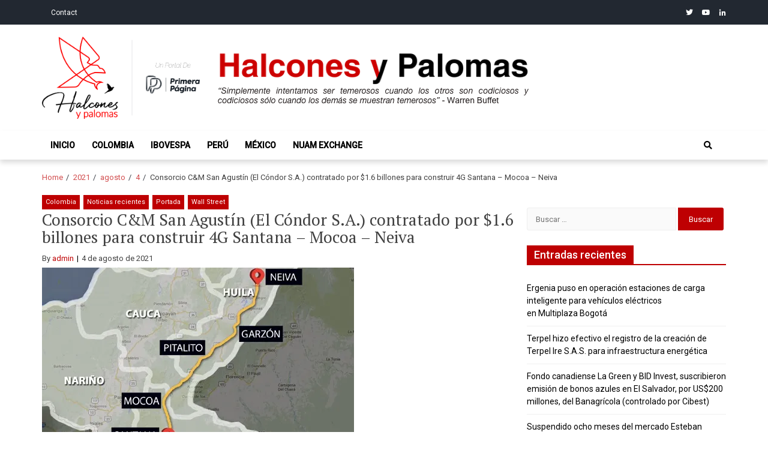

--- FILE ---
content_type: text/html; charset=UTF-8
request_url: https://www.halconesypalomas.com/2021/08/04/consorcio-cm-san-agustin-el-condor-s-a-contratado-por-1-6-billones-para-construir-4g-santana-mocoa-neiva/
body_size: 13874
content:
<!doctype html>
<html lang="es">
<head>
<meta charset="UTF-8">
<meta name="viewport" content="width=device-width, initial-scale=1">
<link rel="profile" href="https://gmpg.org/xfn/11">
<meta name='robots' content='index, follow, max-image-preview:large, max-snippet:-1, max-video-preview:-1' />
<!-- This site is optimized with the Yoast SEO plugin v24.9 - https://yoast.com/wordpress/plugins/seo/ -->
<title>Consorcio C&amp;M San Agustín (El Cóndor S.A.) contratado por $1.6 billones para construir 4G Santana - Mocoa - Neiva - Halcones y Palomas</title>
<link rel="canonical" href="https://www.halconesypalomas.com/2021/08/04/consorcio-cm-san-agustin-el-condor-s-a-contratado-por-1-6-billones-para-construir-4g-santana-mocoa-neiva/" />
<meta property="og:locale" content="es_ES" />
<meta property="og:type" content="article" />
<meta property="og:title" content="Consorcio C&amp;M San Agustín (El Cóndor S.A.) contratado por $1.6 billones para construir 4G Santana - Mocoa - Neiva - Halcones y Palomas" />
<meta property="og:description" content="Según informó la compañía, el plazo máximo de ejecución es de 43,2 meses desde la terminación de la etapa de normalización que cuenta con 12 meses. El objeto es la ejecución de las obras previstas en el Contrato de Concesión bajo el esquema de APP No. 012 de 2015 (con la con Concesionaria Ruta al Sur - Proyecto Santana – Mocoa - Neiva)." />
<meta property="og:url" content="https://www.halconesypalomas.com/2021/08/04/consorcio-cm-san-agustin-el-condor-s-a-contratado-por-1-6-billones-para-construir-4g-santana-mocoa-neiva/" />
<meta property="og:site_name" content="Halcones y Palomas" />
<meta property="article:published_time" content="2021-08-05T02:15:00+00:00" />
<meta property="article:modified_time" content="2021-08-05T13:01:08+00:00" />
<meta property="og:image" content="https://i0.wp.com/www.halconesypalomas.com/wp-content/uploads/2021/08/SantanaMocoaNeiva1.jpg?fit=520%2C289&ssl=1" />
<meta property="og:image:width" content="520" />
<meta property="og:image:height" content="289" />
<meta property="og:image:type" content="image/jpeg" />
<meta name="author" content="admin" />
<meta name="twitter:card" content="summary_large_image" />
<meta name="twitter:label1" content="Escrito por" />
<meta name="twitter:data1" content="admin" />
<meta name="twitter:label2" content="Tiempo de lectura" />
<meta name="twitter:data2" content="1 minuto" />
<script type="application/ld+json" class="yoast-schema-graph">{"@context":"https://schema.org","@graph":[{"@type":"Article","@id":"https://www.halconesypalomas.com/2021/08/04/consorcio-cm-san-agustin-el-condor-s-a-contratado-por-1-6-billones-para-construir-4g-santana-mocoa-neiva/#article","isPartOf":{"@id":"https://www.halconesypalomas.com/2021/08/04/consorcio-cm-san-agustin-el-condor-s-a-contratado-por-1-6-billones-para-construir-4g-santana-mocoa-neiva/"},"author":{"name":"admin","@id":"https://www.halconesypalomas.com/#/schema/person/f7dbfc894845f91685ec86cadcd1c6eb"},"headline":"Consorcio C&#038;M San Agustín (El Cóndor S.A.) contratado por $1.6 billones para construir 4G Santana &#8211; Mocoa &#8211; Neiva","datePublished":"2021-08-05T02:15:00+00:00","dateModified":"2021-08-05T13:01:08+00:00","mainEntityOfPage":{"@id":"https://www.halconesypalomas.com/2021/08/04/consorcio-cm-san-agustin-el-condor-s-a-contratado-por-1-6-billones-para-construir-4g-santana-mocoa-neiva/"},"wordCount":295,"publisher":{"@id":"https://www.halconesypalomas.com/#organization"},"image":{"@id":"https://www.halconesypalomas.com/2021/08/04/consorcio-cm-san-agustin-el-condor-s-a-contratado-por-1-6-billones-para-construir-4g-santana-mocoa-neiva/#primaryimage"},"thumbnailUrl":"https://i0.wp.com/www.halconesypalomas.com/wp-content/uploads/2021/08/SantanaMocoaNeiva1.jpg?fit=520%2C289&ssl=1","articleSection":["Colombia","Noticias recientes","Portada","Wall Street"],"inLanguage":"es"},{"@type":"WebPage","@id":"https://www.halconesypalomas.com/2021/08/04/consorcio-cm-san-agustin-el-condor-s-a-contratado-por-1-6-billones-para-construir-4g-santana-mocoa-neiva/","url":"https://www.halconesypalomas.com/2021/08/04/consorcio-cm-san-agustin-el-condor-s-a-contratado-por-1-6-billones-para-construir-4g-santana-mocoa-neiva/","name":"Consorcio C&M San Agustín (El Cóndor S.A.) contratado por $1.6 billones para construir 4G Santana - Mocoa - Neiva - Halcones y Palomas","isPartOf":{"@id":"https://www.halconesypalomas.com/#website"},"primaryImageOfPage":{"@id":"https://www.halconesypalomas.com/2021/08/04/consorcio-cm-san-agustin-el-condor-s-a-contratado-por-1-6-billones-para-construir-4g-santana-mocoa-neiva/#primaryimage"},"image":{"@id":"https://www.halconesypalomas.com/2021/08/04/consorcio-cm-san-agustin-el-condor-s-a-contratado-por-1-6-billones-para-construir-4g-santana-mocoa-neiva/#primaryimage"},"thumbnailUrl":"https://i0.wp.com/www.halconesypalomas.com/wp-content/uploads/2021/08/SantanaMocoaNeiva1.jpg?fit=520%2C289&ssl=1","datePublished":"2021-08-05T02:15:00+00:00","dateModified":"2021-08-05T13:01:08+00:00","breadcrumb":{"@id":"https://www.halconesypalomas.com/2021/08/04/consorcio-cm-san-agustin-el-condor-s-a-contratado-por-1-6-billones-para-construir-4g-santana-mocoa-neiva/#breadcrumb"},"inLanguage":"es","potentialAction":[{"@type":"ReadAction","target":["https://www.halconesypalomas.com/2021/08/04/consorcio-cm-san-agustin-el-condor-s-a-contratado-por-1-6-billones-para-construir-4g-santana-mocoa-neiva/"]}]},{"@type":"ImageObject","inLanguage":"es","@id":"https://www.halconesypalomas.com/2021/08/04/consorcio-cm-san-agustin-el-condor-s-a-contratado-por-1-6-billones-para-construir-4g-santana-mocoa-neiva/#primaryimage","url":"https://i0.wp.com/www.halconesypalomas.com/wp-content/uploads/2021/08/SantanaMocoaNeiva1.jpg?fit=520%2C289&ssl=1","contentUrl":"https://i0.wp.com/www.halconesypalomas.com/wp-content/uploads/2021/08/SantanaMocoaNeiva1.jpg?fit=520%2C289&ssl=1","width":520,"height":289},{"@type":"BreadcrumbList","@id":"https://www.halconesypalomas.com/2021/08/04/consorcio-cm-san-agustin-el-condor-s-a-contratado-por-1-6-billones-para-construir-4g-santana-mocoa-neiva/#breadcrumb","itemListElement":[{"@type":"ListItem","position":1,"name":"Portada","item":"https://www.halconesypalomas.com/"},{"@type":"ListItem","position":2,"name":"Blog","item":"https://www.halconesypalomas.com/blog/"},{"@type":"ListItem","position":3,"name":"Consorcio C&#038;M San Agustín (El Cóndor S.A.) contratado por $1.6 billones para construir 4G Santana &#8211; Mocoa &#8211; Neiva"}]},{"@type":"WebSite","@id":"https://www.halconesypalomas.com/#website","url":"https://www.halconesypalomas.com/","name":"Halcones y Palomas","description":"“Simplemente intentamos ser temerosos cuando los otros son codiciosos y codiciosos sólo cuando los demás se muestran temerosos”: Warren Buffet","publisher":{"@id":"https://www.halconesypalomas.com/#organization"},"potentialAction":[{"@type":"SearchAction","target":{"@type":"EntryPoint","urlTemplate":"https://www.halconesypalomas.com/?s={search_term_string}"},"query-input":{"@type":"PropertyValueSpecification","valueRequired":true,"valueName":"search_term_string"}}],"inLanguage":"es"},{"@type":"Organization","@id":"https://www.halconesypalomas.com/#organization","name":"Halcones y Palomas","url":"https://www.halconesypalomas.com/","logo":{"@type":"ImageObject","inLanguage":"es","@id":"https://www.halconesypalomas.com/#/schema/logo/image/","url":"https://i0.wp.com/www.halconesypalomas.com/wp-content/uploads/2020/08/cropped-ezgif-2-b55b492e96dc.png?fit=206%2C100&ssl=1","contentUrl":"https://i0.wp.com/www.halconesypalomas.com/wp-content/uploads/2020/08/cropped-ezgif-2-b55b492e96dc.png?fit=206%2C100&ssl=1","width":206,"height":100,"caption":"Halcones y Palomas"},"image":{"@id":"https://www.halconesypalomas.com/#/schema/logo/image/"}},{"@type":"Person","@id":"https://www.halconesypalomas.com/#/schema/person/f7dbfc894845f91685ec86cadcd1c6eb","name":"admin","image":{"@type":"ImageObject","inLanguage":"es","@id":"https://www.halconesypalomas.com/#/schema/person/image/","url":"https://secure.gravatar.com/avatar/f6e7d10e3c4bb73ab9ddfd29a1070271f15c3ddbe07ee8575b02a92187daf9c7?s=96&d=mm&r=g","contentUrl":"https://secure.gravatar.com/avatar/f6e7d10e3c4bb73ab9ddfd29a1070271f15c3ddbe07ee8575b02a92187daf9c7?s=96&d=mm&r=g","caption":"admin"},"sameAs":["http://localhost:8888/eximious"],"url":"https://www.halconesypalomas.com/author/admin/"}]}</script>
<!-- / Yoast SEO plugin. -->
<link rel='dns-prefetch' href='//www.halconesypalomas.com' />
<link rel='dns-prefetch' href='//www.googletagmanager.com' />
<link rel='dns-prefetch' href='//stats.wp.com' />
<link rel='dns-prefetch' href='//fonts.googleapis.com' />
<link rel='preconnect' href='//i0.wp.com' />
<link rel='preconnect' href='//c0.wp.com' />
<link rel="alternate" type="application/rss+xml" title="Halcones y Palomas &raquo; Feed" href="https://www.halconesypalomas.com/feed/" />
<link rel="alternate" type="application/rss+xml" title="Halcones y Palomas &raquo; Feed de los comentarios" href="https://www.halconesypalomas.com/comments/feed/" />
<link rel="alternate" title="oEmbed (JSON)" type="application/json+oembed" href="https://www.halconesypalomas.com/wp-json/oembed/1.0/embed?url=https%3A%2F%2Fwww.halconesypalomas.com%2F2021%2F08%2F04%2Fconsorcio-cm-san-agustin-el-condor-s-a-contratado-por-1-6-billones-para-construir-4g-santana-mocoa-neiva%2F" />
<link rel="alternate" title="oEmbed (XML)" type="text/xml+oembed" href="https://www.halconesypalomas.com/wp-json/oembed/1.0/embed?url=https%3A%2F%2Fwww.halconesypalomas.com%2F2021%2F08%2F04%2Fconsorcio-cm-san-agustin-el-condor-s-a-contratado-por-1-6-billones-para-construir-4g-santana-mocoa-neiva%2F&#038;format=xml" />
<style id='wp-img-auto-sizes-contain-inline-css' type='text/css'>
img:is([sizes=auto i],[sizes^="auto," i]){contain-intrinsic-size:3000px 1500px}
/*# sourceURL=wp-img-auto-sizes-contain-inline-css */
</style>
<link rel='stylesheet' id='jetpack_related-posts-css' href='https://c0.wp.com/p/jetpack/14.4.1/modules/related-posts/related-posts.css' type='text/css' media='all' />
<style id='wp-block-library-inline-css' type='text/css'>
:root{--wp-block-synced-color:#7a00df;--wp-block-synced-color--rgb:122,0,223;--wp-bound-block-color:var(--wp-block-synced-color);--wp-editor-canvas-background:#ddd;--wp-admin-theme-color:#007cba;--wp-admin-theme-color--rgb:0,124,186;--wp-admin-theme-color-darker-10:#006ba1;--wp-admin-theme-color-darker-10--rgb:0,107,160.5;--wp-admin-theme-color-darker-20:#005a87;--wp-admin-theme-color-darker-20--rgb:0,90,135;--wp-admin-border-width-focus:2px}@media (min-resolution:192dpi){:root{--wp-admin-border-width-focus:1.5px}}.wp-element-button{cursor:pointer}:root .has-very-light-gray-background-color{background-color:#eee}:root .has-very-dark-gray-background-color{background-color:#313131}:root .has-very-light-gray-color{color:#eee}:root .has-very-dark-gray-color{color:#313131}:root .has-vivid-green-cyan-to-vivid-cyan-blue-gradient-background{background:linear-gradient(135deg,#00d084,#0693e3)}:root .has-purple-crush-gradient-background{background:linear-gradient(135deg,#34e2e4,#4721fb 50%,#ab1dfe)}:root .has-hazy-dawn-gradient-background{background:linear-gradient(135deg,#faaca8,#dad0ec)}:root .has-subdued-olive-gradient-background{background:linear-gradient(135deg,#fafae1,#67a671)}:root .has-atomic-cream-gradient-background{background:linear-gradient(135deg,#fdd79a,#004a59)}:root .has-nightshade-gradient-background{background:linear-gradient(135deg,#330968,#31cdcf)}:root .has-midnight-gradient-background{background:linear-gradient(135deg,#020381,#2874fc)}:root{--wp--preset--font-size--normal:16px;--wp--preset--font-size--huge:42px}.has-regular-font-size{font-size:1em}.has-larger-font-size{font-size:2.625em}.has-normal-font-size{font-size:var(--wp--preset--font-size--normal)}.has-huge-font-size{font-size:var(--wp--preset--font-size--huge)}.has-text-align-center{text-align:center}.has-text-align-left{text-align:left}.has-text-align-right{text-align:right}.has-fit-text{white-space:nowrap!important}#end-resizable-editor-section{display:none}.aligncenter{clear:both}.items-justified-left{justify-content:flex-start}.items-justified-center{justify-content:center}.items-justified-right{justify-content:flex-end}.items-justified-space-between{justify-content:space-between}.screen-reader-text{border:0;clip-path:inset(50%);height:1px;margin:-1px;overflow:hidden;padding:0;position:absolute;width:1px;word-wrap:normal!important}.screen-reader-text:focus{background-color:#ddd;clip-path:none;color:#444;display:block;font-size:1em;height:auto;left:5px;line-height:normal;padding:15px 23px 14px;text-decoration:none;top:5px;width:auto;z-index:100000}html :where(.has-border-color){border-style:solid}html :where([style*=border-top-color]){border-top-style:solid}html :where([style*=border-right-color]){border-right-style:solid}html :where([style*=border-bottom-color]){border-bottom-style:solid}html :where([style*=border-left-color]){border-left-style:solid}html :where([style*=border-width]){border-style:solid}html :where([style*=border-top-width]){border-top-style:solid}html :where([style*=border-right-width]){border-right-style:solid}html :where([style*=border-bottom-width]){border-bottom-style:solid}html :where([style*=border-left-width]){border-left-style:solid}html :where(img[class*=wp-image-]){height:auto;max-width:100%}:where(figure){margin:0 0 1em}html :where(.is-position-sticky){--wp-admin--admin-bar--position-offset:var(--wp-admin--admin-bar--height,0px)}@media screen and (max-width:600px){html :where(.is-position-sticky){--wp-admin--admin-bar--position-offset:0px}}
/*# sourceURL=wp-block-library-inline-css */
</style><style id='wp-block-image-inline-css' type='text/css'>
.wp-block-image>a,.wp-block-image>figure>a{display:inline-block}.wp-block-image img{box-sizing:border-box;height:auto;max-width:100%;vertical-align:bottom}@media not (prefers-reduced-motion){.wp-block-image img.hide{visibility:hidden}.wp-block-image img.show{animation:show-content-image .4s}}.wp-block-image[style*=border-radius] img,.wp-block-image[style*=border-radius]>a{border-radius:inherit}.wp-block-image.has-custom-border img{box-sizing:border-box}.wp-block-image.aligncenter{text-align:center}.wp-block-image.alignfull>a,.wp-block-image.alignwide>a{width:100%}.wp-block-image.alignfull img,.wp-block-image.alignwide img{height:auto;width:100%}.wp-block-image .aligncenter,.wp-block-image .alignleft,.wp-block-image .alignright,.wp-block-image.aligncenter,.wp-block-image.alignleft,.wp-block-image.alignright{display:table}.wp-block-image .aligncenter>figcaption,.wp-block-image .alignleft>figcaption,.wp-block-image .alignright>figcaption,.wp-block-image.aligncenter>figcaption,.wp-block-image.alignleft>figcaption,.wp-block-image.alignright>figcaption{caption-side:bottom;display:table-caption}.wp-block-image .alignleft{float:left;margin:.5em 1em .5em 0}.wp-block-image .alignright{float:right;margin:.5em 0 .5em 1em}.wp-block-image .aligncenter{margin-left:auto;margin-right:auto}.wp-block-image :where(figcaption){margin-bottom:1em;margin-top:.5em}.wp-block-image.is-style-circle-mask img{border-radius:9999px}@supports ((-webkit-mask-image:none) or (mask-image:none)) or (-webkit-mask-image:none){.wp-block-image.is-style-circle-mask img{border-radius:0;-webkit-mask-image:url('data:image/svg+xml;utf8,<svg viewBox="0 0 100 100" xmlns="http://www.w3.org/2000/svg"><circle cx="50" cy="50" r="50"/></svg>');mask-image:url('data:image/svg+xml;utf8,<svg viewBox="0 0 100 100" xmlns="http://www.w3.org/2000/svg"><circle cx="50" cy="50" r="50"/></svg>');mask-mode:alpha;-webkit-mask-position:center;mask-position:center;-webkit-mask-repeat:no-repeat;mask-repeat:no-repeat;-webkit-mask-size:contain;mask-size:contain}}:root :where(.wp-block-image.is-style-rounded img,.wp-block-image .is-style-rounded img){border-radius:9999px}.wp-block-image figure{margin:0}.wp-lightbox-container{display:flex;flex-direction:column;position:relative}.wp-lightbox-container img{cursor:zoom-in}.wp-lightbox-container img:hover+button{opacity:1}.wp-lightbox-container button{align-items:center;backdrop-filter:blur(16px) saturate(180%);background-color:#5a5a5a40;border:none;border-radius:4px;cursor:zoom-in;display:flex;height:20px;justify-content:center;opacity:0;padding:0;position:absolute;right:16px;text-align:center;top:16px;width:20px;z-index:100}@media not (prefers-reduced-motion){.wp-lightbox-container button{transition:opacity .2s ease}}.wp-lightbox-container button:focus-visible{outline:3px auto #5a5a5a40;outline:3px auto -webkit-focus-ring-color;outline-offset:3px}.wp-lightbox-container button:hover{cursor:pointer;opacity:1}.wp-lightbox-container button:focus{opacity:1}.wp-lightbox-container button:focus,.wp-lightbox-container button:hover,.wp-lightbox-container button:not(:hover):not(:active):not(.has-background){background-color:#5a5a5a40;border:none}.wp-lightbox-overlay{box-sizing:border-box;cursor:zoom-out;height:100vh;left:0;overflow:hidden;position:fixed;top:0;visibility:hidden;width:100%;z-index:100000}.wp-lightbox-overlay .close-button{align-items:center;cursor:pointer;display:flex;justify-content:center;min-height:40px;min-width:40px;padding:0;position:absolute;right:calc(env(safe-area-inset-right) + 16px);top:calc(env(safe-area-inset-top) + 16px);z-index:5000000}.wp-lightbox-overlay .close-button:focus,.wp-lightbox-overlay .close-button:hover,.wp-lightbox-overlay .close-button:not(:hover):not(:active):not(.has-background){background:none;border:none}.wp-lightbox-overlay .lightbox-image-container{height:var(--wp--lightbox-container-height);left:50%;overflow:hidden;position:absolute;top:50%;transform:translate(-50%,-50%);transform-origin:top left;width:var(--wp--lightbox-container-width);z-index:9999999999}.wp-lightbox-overlay .wp-block-image{align-items:center;box-sizing:border-box;display:flex;height:100%;justify-content:center;margin:0;position:relative;transform-origin:0 0;width:100%;z-index:3000000}.wp-lightbox-overlay .wp-block-image img{height:var(--wp--lightbox-image-height);min-height:var(--wp--lightbox-image-height);min-width:var(--wp--lightbox-image-width);width:var(--wp--lightbox-image-width)}.wp-lightbox-overlay .wp-block-image figcaption{display:none}.wp-lightbox-overlay button{background:none;border:none}.wp-lightbox-overlay .scrim{background-color:#fff;height:100%;opacity:.9;position:absolute;width:100%;z-index:2000000}.wp-lightbox-overlay.active{visibility:visible}@media not (prefers-reduced-motion){.wp-lightbox-overlay.active{animation:turn-on-visibility .25s both}.wp-lightbox-overlay.active img{animation:turn-on-visibility .35s both}.wp-lightbox-overlay.show-closing-animation:not(.active){animation:turn-off-visibility .35s both}.wp-lightbox-overlay.show-closing-animation:not(.active) img{animation:turn-off-visibility .25s both}.wp-lightbox-overlay.zoom.active{animation:none;opacity:1;visibility:visible}.wp-lightbox-overlay.zoom.active .lightbox-image-container{animation:lightbox-zoom-in .4s}.wp-lightbox-overlay.zoom.active .lightbox-image-container img{animation:none}.wp-lightbox-overlay.zoom.active .scrim{animation:turn-on-visibility .4s forwards}.wp-lightbox-overlay.zoom.show-closing-animation:not(.active){animation:none}.wp-lightbox-overlay.zoom.show-closing-animation:not(.active) .lightbox-image-container{animation:lightbox-zoom-out .4s}.wp-lightbox-overlay.zoom.show-closing-animation:not(.active) .lightbox-image-container img{animation:none}.wp-lightbox-overlay.zoom.show-closing-animation:not(.active) .scrim{animation:turn-off-visibility .4s forwards}}@keyframes show-content-image{0%{visibility:hidden}99%{visibility:hidden}to{visibility:visible}}@keyframes turn-on-visibility{0%{opacity:0}to{opacity:1}}@keyframes turn-off-visibility{0%{opacity:1;visibility:visible}99%{opacity:0;visibility:visible}to{opacity:0;visibility:hidden}}@keyframes lightbox-zoom-in{0%{transform:translate(calc((-100vw + var(--wp--lightbox-scrollbar-width))/2 + var(--wp--lightbox-initial-left-position)),calc(-50vh + var(--wp--lightbox-initial-top-position))) scale(var(--wp--lightbox-scale))}to{transform:translate(-50%,-50%) scale(1)}}@keyframes lightbox-zoom-out{0%{transform:translate(-50%,-50%) scale(1);visibility:visible}99%{visibility:visible}to{transform:translate(calc((-100vw + var(--wp--lightbox-scrollbar-width))/2 + var(--wp--lightbox-initial-left-position)),calc(-50vh + var(--wp--lightbox-initial-top-position))) scale(var(--wp--lightbox-scale));visibility:hidden}}
/*# sourceURL=https://c0.wp.com/c/6.9/wp-includes/blocks/image/style.min.css */
</style>
<style id='wp-block-paragraph-inline-css' type='text/css'>
.is-small-text{font-size:.875em}.is-regular-text{font-size:1em}.is-large-text{font-size:2.25em}.is-larger-text{font-size:3em}.has-drop-cap:not(:focus):first-letter{float:left;font-size:8.4em;font-style:normal;font-weight:100;line-height:.68;margin:.05em .1em 0 0;text-transform:uppercase}body.rtl .has-drop-cap:not(:focus):first-letter{float:none;margin-left:.1em}p.has-drop-cap.has-background{overflow:hidden}:root :where(p.has-background){padding:1.25em 2.375em}:where(p.has-text-color:not(.has-link-color)) a{color:inherit}p.has-text-align-left[style*="writing-mode:vertical-lr"],p.has-text-align-right[style*="writing-mode:vertical-rl"]{rotate:180deg}
/*# sourceURL=https://c0.wp.com/c/6.9/wp-includes/blocks/paragraph/style.min.css */
</style>
<style id='global-styles-inline-css' type='text/css'>
:root{--wp--preset--aspect-ratio--square: 1;--wp--preset--aspect-ratio--4-3: 4/3;--wp--preset--aspect-ratio--3-4: 3/4;--wp--preset--aspect-ratio--3-2: 3/2;--wp--preset--aspect-ratio--2-3: 2/3;--wp--preset--aspect-ratio--16-9: 16/9;--wp--preset--aspect-ratio--9-16: 9/16;--wp--preset--color--black: #000000;--wp--preset--color--cyan-bluish-gray: #abb8c3;--wp--preset--color--white: #ffffff;--wp--preset--color--pale-pink: #f78da7;--wp--preset--color--vivid-red: #cf2e2e;--wp--preset--color--luminous-vivid-orange: #ff6900;--wp--preset--color--luminous-vivid-amber: #fcb900;--wp--preset--color--light-green-cyan: #7bdcb5;--wp--preset--color--vivid-green-cyan: #00d084;--wp--preset--color--pale-cyan-blue: #8ed1fc;--wp--preset--color--vivid-cyan-blue: #0693e3;--wp--preset--color--vivid-purple: #9b51e0;--wp--preset--gradient--vivid-cyan-blue-to-vivid-purple: linear-gradient(135deg,rgb(6,147,227) 0%,rgb(155,81,224) 100%);--wp--preset--gradient--light-green-cyan-to-vivid-green-cyan: linear-gradient(135deg,rgb(122,220,180) 0%,rgb(0,208,130) 100%);--wp--preset--gradient--luminous-vivid-amber-to-luminous-vivid-orange: linear-gradient(135deg,rgb(252,185,0) 0%,rgb(255,105,0) 100%);--wp--preset--gradient--luminous-vivid-orange-to-vivid-red: linear-gradient(135deg,rgb(255,105,0) 0%,rgb(207,46,46) 100%);--wp--preset--gradient--very-light-gray-to-cyan-bluish-gray: linear-gradient(135deg,rgb(238,238,238) 0%,rgb(169,184,195) 100%);--wp--preset--gradient--cool-to-warm-spectrum: linear-gradient(135deg,rgb(74,234,220) 0%,rgb(151,120,209) 20%,rgb(207,42,186) 40%,rgb(238,44,130) 60%,rgb(251,105,98) 80%,rgb(254,248,76) 100%);--wp--preset--gradient--blush-light-purple: linear-gradient(135deg,rgb(255,206,236) 0%,rgb(152,150,240) 100%);--wp--preset--gradient--blush-bordeaux: linear-gradient(135deg,rgb(254,205,165) 0%,rgb(254,45,45) 50%,rgb(107,0,62) 100%);--wp--preset--gradient--luminous-dusk: linear-gradient(135deg,rgb(255,203,112) 0%,rgb(199,81,192) 50%,rgb(65,88,208) 100%);--wp--preset--gradient--pale-ocean: linear-gradient(135deg,rgb(255,245,203) 0%,rgb(182,227,212) 50%,rgb(51,167,181) 100%);--wp--preset--gradient--electric-grass: linear-gradient(135deg,rgb(202,248,128) 0%,rgb(113,206,126) 100%);--wp--preset--gradient--midnight: linear-gradient(135deg,rgb(2,3,129) 0%,rgb(40,116,252) 100%);--wp--preset--font-size--small: 13px;--wp--preset--font-size--medium: 20px;--wp--preset--font-size--large: 36px;--wp--preset--font-size--x-large: 42px;--wp--preset--spacing--20: 0.44rem;--wp--preset--spacing--30: 0.67rem;--wp--preset--spacing--40: 1rem;--wp--preset--spacing--50: 1.5rem;--wp--preset--spacing--60: 2.25rem;--wp--preset--spacing--70: 3.38rem;--wp--preset--spacing--80: 5.06rem;--wp--preset--shadow--natural: 6px 6px 9px rgba(0, 0, 0, 0.2);--wp--preset--shadow--deep: 12px 12px 50px rgba(0, 0, 0, 0.4);--wp--preset--shadow--sharp: 6px 6px 0px rgba(0, 0, 0, 0.2);--wp--preset--shadow--outlined: 6px 6px 0px -3px rgb(255, 255, 255), 6px 6px rgb(0, 0, 0);--wp--preset--shadow--crisp: 6px 6px 0px rgb(0, 0, 0);}:where(.is-layout-flex){gap: 0.5em;}:where(.is-layout-grid){gap: 0.5em;}body .is-layout-flex{display: flex;}.is-layout-flex{flex-wrap: wrap;align-items: center;}.is-layout-flex > :is(*, div){margin: 0;}body .is-layout-grid{display: grid;}.is-layout-grid > :is(*, div){margin: 0;}:where(.wp-block-columns.is-layout-flex){gap: 2em;}:where(.wp-block-columns.is-layout-grid){gap: 2em;}:where(.wp-block-post-template.is-layout-flex){gap: 1.25em;}:where(.wp-block-post-template.is-layout-grid){gap: 1.25em;}.has-black-color{color: var(--wp--preset--color--black) !important;}.has-cyan-bluish-gray-color{color: var(--wp--preset--color--cyan-bluish-gray) !important;}.has-white-color{color: var(--wp--preset--color--white) !important;}.has-pale-pink-color{color: var(--wp--preset--color--pale-pink) !important;}.has-vivid-red-color{color: var(--wp--preset--color--vivid-red) !important;}.has-luminous-vivid-orange-color{color: var(--wp--preset--color--luminous-vivid-orange) !important;}.has-luminous-vivid-amber-color{color: var(--wp--preset--color--luminous-vivid-amber) !important;}.has-light-green-cyan-color{color: var(--wp--preset--color--light-green-cyan) !important;}.has-vivid-green-cyan-color{color: var(--wp--preset--color--vivid-green-cyan) !important;}.has-pale-cyan-blue-color{color: var(--wp--preset--color--pale-cyan-blue) !important;}.has-vivid-cyan-blue-color{color: var(--wp--preset--color--vivid-cyan-blue) !important;}.has-vivid-purple-color{color: var(--wp--preset--color--vivid-purple) !important;}.has-black-background-color{background-color: var(--wp--preset--color--black) !important;}.has-cyan-bluish-gray-background-color{background-color: var(--wp--preset--color--cyan-bluish-gray) !important;}.has-white-background-color{background-color: var(--wp--preset--color--white) !important;}.has-pale-pink-background-color{background-color: var(--wp--preset--color--pale-pink) !important;}.has-vivid-red-background-color{background-color: var(--wp--preset--color--vivid-red) !important;}.has-luminous-vivid-orange-background-color{background-color: var(--wp--preset--color--luminous-vivid-orange) !important;}.has-luminous-vivid-amber-background-color{background-color: var(--wp--preset--color--luminous-vivid-amber) !important;}.has-light-green-cyan-background-color{background-color: var(--wp--preset--color--light-green-cyan) !important;}.has-vivid-green-cyan-background-color{background-color: var(--wp--preset--color--vivid-green-cyan) !important;}.has-pale-cyan-blue-background-color{background-color: var(--wp--preset--color--pale-cyan-blue) !important;}.has-vivid-cyan-blue-background-color{background-color: var(--wp--preset--color--vivid-cyan-blue) !important;}.has-vivid-purple-background-color{background-color: var(--wp--preset--color--vivid-purple) !important;}.has-black-border-color{border-color: var(--wp--preset--color--black) !important;}.has-cyan-bluish-gray-border-color{border-color: var(--wp--preset--color--cyan-bluish-gray) !important;}.has-white-border-color{border-color: var(--wp--preset--color--white) !important;}.has-pale-pink-border-color{border-color: var(--wp--preset--color--pale-pink) !important;}.has-vivid-red-border-color{border-color: var(--wp--preset--color--vivid-red) !important;}.has-luminous-vivid-orange-border-color{border-color: var(--wp--preset--color--luminous-vivid-orange) !important;}.has-luminous-vivid-amber-border-color{border-color: var(--wp--preset--color--luminous-vivid-amber) !important;}.has-light-green-cyan-border-color{border-color: var(--wp--preset--color--light-green-cyan) !important;}.has-vivid-green-cyan-border-color{border-color: var(--wp--preset--color--vivid-green-cyan) !important;}.has-pale-cyan-blue-border-color{border-color: var(--wp--preset--color--pale-cyan-blue) !important;}.has-vivid-cyan-blue-border-color{border-color: var(--wp--preset--color--vivid-cyan-blue) !important;}.has-vivid-purple-border-color{border-color: var(--wp--preset--color--vivid-purple) !important;}.has-vivid-cyan-blue-to-vivid-purple-gradient-background{background: var(--wp--preset--gradient--vivid-cyan-blue-to-vivid-purple) !important;}.has-light-green-cyan-to-vivid-green-cyan-gradient-background{background: var(--wp--preset--gradient--light-green-cyan-to-vivid-green-cyan) !important;}.has-luminous-vivid-amber-to-luminous-vivid-orange-gradient-background{background: var(--wp--preset--gradient--luminous-vivid-amber-to-luminous-vivid-orange) !important;}.has-luminous-vivid-orange-to-vivid-red-gradient-background{background: var(--wp--preset--gradient--luminous-vivid-orange-to-vivid-red) !important;}.has-very-light-gray-to-cyan-bluish-gray-gradient-background{background: var(--wp--preset--gradient--very-light-gray-to-cyan-bluish-gray) !important;}.has-cool-to-warm-spectrum-gradient-background{background: var(--wp--preset--gradient--cool-to-warm-spectrum) !important;}.has-blush-light-purple-gradient-background{background: var(--wp--preset--gradient--blush-light-purple) !important;}.has-blush-bordeaux-gradient-background{background: var(--wp--preset--gradient--blush-bordeaux) !important;}.has-luminous-dusk-gradient-background{background: var(--wp--preset--gradient--luminous-dusk) !important;}.has-pale-ocean-gradient-background{background: var(--wp--preset--gradient--pale-ocean) !important;}.has-electric-grass-gradient-background{background: var(--wp--preset--gradient--electric-grass) !important;}.has-midnight-gradient-background{background: var(--wp--preset--gradient--midnight) !important;}.has-small-font-size{font-size: var(--wp--preset--font-size--small) !important;}.has-medium-font-size{font-size: var(--wp--preset--font-size--medium) !important;}.has-large-font-size{font-size: var(--wp--preset--font-size--large) !important;}.has-x-large-font-size{font-size: var(--wp--preset--font-size--x-large) !important;}
/*# sourceURL=global-styles-inline-css */
</style>
<style id='classic-theme-styles-inline-css' type='text/css'>
/*! This file is auto-generated */
.wp-block-button__link{color:#fff;background-color:#32373c;border-radius:9999px;box-shadow:none;text-decoration:none;padding:calc(.667em + 2px) calc(1.333em + 2px);font-size:1.125em}.wp-block-file__button{background:#32373c;color:#fff;text-decoration:none}
/*# sourceURL=/wp-includes/css/classic-themes.min.css */
</style>
<!-- <link rel='stylesheet' id='font-awesome-v5-css' href='https://www.halconesypalomas.com/wp-content/themes/eximious-magazine/assets/lib/font-awesome-v5/css/all.css?ver=6.9' type='text/css' media='all' /> -->
<!-- <link rel='stylesheet' id='bootstrap-css' href='https://www.halconesypalomas.com/wp-content/themes/eximious-magazine/assets/lib/bootstrap/css/bootstrap.min.css?ver=6.9' type='text/css' media='all' /> -->
<!-- <link rel='stylesheet' id='animate-css' href='https://www.halconesypalomas.com/wp-content/themes/eximious-magazine/assets/lib/animate/animate.min.css?ver=6.9' type='text/css' media='all' /> -->
<!-- <link rel='stylesheet' id='owl-carousel-css' href='https://www.halconesypalomas.com/wp-content/themes/eximious-magazine/assets/lib/owl/owl.carousel.min.css?ver=6.9' type='text/css' media='all' /> -->
<!-- <link rel='stylesheet' id='owl-theme-css' href='https://www.halconesypalomas.com/wp-content/themes/eximious-magazine/assets/lib/owl/owl.theme.default.min.css?ver=6.9' type='text/css' media='all' /> -->
<!-- <link rel='stylesheet' id='eximious-magazine-style-css' href='https://www.halconesypalomas.com/wp-content/themes/eximious-magazine/style.css?ver=6.9' type='text/css' media='all' /> -->
<link rel="stylesheet" type="text/css" href="//www.halconesypalomas.com/wp-content/cache/wpfc-minified/7b0wavfa/2knla.css" media="all"/>
<link rel='stylesheet' id='eximious-magazine-google-fonts-css' href='https://fonts.googleapis.com/css?family=Roboto:400,400i,500|PT%20Serif:400,700&#038;subset=latin,latin-ext' type='text/css' media='all' />
<script type="text/javascript" src="https://c0.wp.com/c/6.9/wp-includes/js/jquery/jquery.min.js" id="jquery-core-js"></script>
<script type="text/javascript" src="https://c0.wp.com/c/6.9/wp-includes/js/jquery/jquery-migrate.min.js" id="jquery-migrate-js"></script>
<script type="text/javascript" id="jetpack_related-posts-js-extra">
/* <![CDATA[ */
var related_posts_js_options = {"post_heading":"h4"};
//# sourceURL=jetpack_related-posts-js-extra
/* ]]> */
</script>
<script type="text/javascript" src="https://c0.wp.com/p/jetpack/14.4.1/_inc/build/related-posts/related-posts.min.js" id="jetpack_related-posts-js"></script>
<!-- Fragmento de código de la etiqueta de Google (gtag.js) añadida por Site Kit -->
<!-- Fragmento de código de Google Analytics añadido por Site Kit -->
<script type="text/javascript" src="https://www.googletagmanager.com/gtag/js?id=GT-579FK97" id="google_gtagjs-js" async></script>
<script type="text/javascript" id="google_gtagjs-js-after">
/* <![CDATA[ */
window.dataLayer = window.dataLayer || [];function gtag(){dataLayer.push(arguments);}
gtag("set","linker",{"domains":["www.halconesypalomas.com"]});
gtag("js", new Date());
gtag("set", "developer_id.dZTNiMT", true);
gtag("config", "GT-579FK97");
//# sourceURL=google_gtagjs-js-after
/* ]]> */
</script>
<!-- Finalizar fragmento de código de la etiqueta de Google (gtags.js) añadida por Site Kit -->
<link rel="https://api.w.org/" href="https://www.halconesypalomas.com/wp-json/" /><link rel="alternate" title="JSON" type="application/json" href="https://www.halconesypalomas.com/wp-json/wp/v2/posts/3903" /><link rel="EditURI" type="application/rsd+xml" title="RSD" href="https://www.halconesypalomas.com/xmlrpc.php?rsd" />
<meta name="generator" content="WordPress 6.9" />
<link rel='shortlink' href='https://www.halconesypalomas.com/?p=3903' />
<meta name="generator" content="Site Kit by Google 1.124.0" />	<style>img#wpstats{display:none}</style>
<style type="text/css">
.site-title,
.site-description {
position: absolute;
clip: rect(1px, 1px, 1px, 1px);
}
</style>
<link rel="icon" href="https://i0.wp.com/www.halconesypalomas.com/wp-content/uploads/2021/06/cropped-cropped-ezgif-2-b55b492e96dc.png?fit=32%2C32&#038;ssl=1" sizes="32x32" />
<link rel="icon" href="https://i0.wp.com/www.halconesypalomas.com/wp-content/uploads/2021/06/cropped-cropped-ezgif-2-b55b492e96dc.png?fit=192%2C192&#038;ssl=1" sizes="192x192" />
<link rel="apple-touch-icon" href="https://i0.wp.com/www.halconesypalomas.com/wp-content/uploads/2021/06/cropped-cropped-ezgif-2-b55b492e96dc.png?fit=180%2C180&#038;ssl=1" />
<meta name="msapplication-TileImage" content="https://i0.wp.com/www.halconesypalomas.com/wp-content/uploads/2021/06/cropped-cropped-ezgif-2-b55b492e96dc.png?fit=270%2C270&#038;ssl=1" />
</head>
<body class="wp-singular post-template-default single single-post postid-3903 single-format-standard wp-custom-logo wp-theme-eximious-magazine right-sidebar">
<div class="preloader">
<div class="em-folding-cube">
<div class="em-cube1 em-cube"></div>
<div class="em-cube2 em-cube"></div>
<div class="em-cube4 em-cube"></div>
<div class="em-cube3 em-cube"></div>
</div>
</div>
<div id="page" class="site">
<header id="masthead" class="site-header" style="">
<div class="saga-header">
<a class="skip-link screen-reader-text" href="#site-navigation">Skip to navigation</a>
<a class="skip-link screen-reader-text" href="#content">Skip to content</a>
<div class="saga-topnav">
<div class="container">
<div class="top-bar-left">
<div class="top-navigation"><ul id="menu-top-menu" class=""><li id="menu-item-154" class="menu-item menu-item-type-custom menu-item-object-custom menu-item-154"><a href="#">Contact</a></li>
</ul></div>                </div>
<div class="top-bar-right">
<div class="social-navigation"><ul id="menu-social-menu" class=""><li id="menu-item-45" class="menu-item menu-item-type-custom menu-item-object-custom menu-item-45"><a target="_blank" href="https://twitter.com"><span class="screen-reader-text">twitter</span></a></li>
<li id="menu-item-42" class="menu-item menu-item-type-custom menu-item-object-custom menu-item-42"><a target="_blank" href="https://youtube.com"><span class="screen-reader-text">youtube</span></a></li>
<li id="menu-item-44" class="menu-item menu-item-type-custom menu-item-object-custom menu-item-44"><a target="_blank" href="http://linkedin.com"><span class="screen-reader-text">linkedin</span></a></li>
</ul></div>                </div>
</div>
</div>
<div class="container site-brand-add">
<div class="site-branding">
<a href="https://www.halconesypalomas.com/" class="custom-logo-link" rel="home"><img width="3007" height="1569" src="https://i0.wp.com/www.halconesypalomas.com/wp-content/uploads/2024/07/Logo-H.png?fit=3007%2C1569&amp;ssl=1" class="custom-logo" alt="Halcones y Palomas" decoding="async" fetchpriority="high" srcset="https://i0.wp.com/www.halconesypalomas.com/wp-content/uploads/2024/07/Logo-H.png?w=3007&amp;ssl=1 3007w, https://i0.wp.com/www.halconesypalomas.com/wp-content/uploads/2024/07/Logo-H.png?resize=300%2C157&amp;ssl=1 300w, https://i0.wp.com/www.halconesypalomas.com/wp-content/uploads/2024/07/Logo-H.png?resize=1024%2C534&amp;ssl=1 1024w, https://i0.wp.com/www.halconesypalomas.com/wp-content/uploads/2024/07/Logo-H.png?resize=768%2C401&amp;ssl=1 768w, https://i0.wp.com/www.halconesypalomas.com/wp-content/uploads/2024/07/Logo-H.png?resize=1536%2C801&amp;ssl=1 1536w, https://i0.wp.com/www.halconesypalomas.com/wp-content/uploads/2024/07/Logo-H.png?resize=2048%2C1069&amp;ssl=1 2048w, https://i0.wp.com/www.halconesypalomas.com/wp-content/uploads/2024/07/Logo-H.png?w=1280&amp;ssl=1 1280w, https://i0.wp.com/www.halconesypalomas.com/wp-content/uploads/2024/07/Logo-H.png?w=1920&amp;ssl=1 1920w" sizes="(max-width: 3007px) 100vw, 3007px" /></a>            <p class="site-title"><a href="https://www.halconesypalomas.com/" rel="home">Halcones y Palomas</a></p>
<p class="site-description">“Simplemente intentamos ser temerosos cuando los otros son codiciosos y codiciosos sólo cuando los demás se muestran temerosos”: Warren Buffet</p>
</div>
<div class="saga-ad-space">
<img src="https://www.halconesypalomas.com/wp-content/uploads/2020/08/hyp.png">            <!-- <br/><span style="font-style: italic;" class="trent-title">"Simplemente intentamos ser temerosos cuando los otros son codiciosos y codiciosos sólo cuando los demás se muestran temerosos" - <strong>Warren Buffet</strong></span> -->
</div>
</div>
<div id="em-header-menu" class="em-header-menu-wrap">
<div class="container">
<div class="main-navigation">
<nav id="site-navigation" class="main-navigation" role="navigation" aria-label="Primary Navigation">
<span class="toggle-menu" aria-controls="primary-menu" aria-expanded="false">
<span class="screen-reader-text">
Primary Menu                     </span>
<i class="ham"></i>
</span>
<div class="menu primary-navigation"><ul id="primary-menu" class="menu"><li id="menu-item-2392" class="menu-item menu-item-type-post_type menu-item-object-page menu-item-home menu-item-2392"><a href="https://www.halconesypalomas.com/">Inicio</a></li>
<li id="menu-item-311" class="menu-item menu-item-type-taxonomy menu-item-object-category current-post-ancestor current-menu-parent current-post-parent menu-item-311"><a href="https://www.halconesypalomas.com/category/colombia/">Colombia</a></li>
<li id="menu-item-142" class="menu-item menu-item-type-taxonomy menu-item-object-category menu-item-142"><a href="https://www.halconesypalomas.com/category/brasil/">iBovespa</a></li>
<li id="menu-item-155" class="menu-item menu-item-type-taxonomy menu-item-object-category menu-item-155"><a href="https://www.halconesypalomas.com/category/peru/">Perú</a></li>
<li id="menu-item-309" class="menu-item menu-item-type-taxonomy menu-item-object-category menu-item-309"><a href="https://www.halconesypalomas.com/category/mexico/">México</a></li>
<li id="menu-item-310" class="menu-item menu-item-type-taxonomy menu-item-object-category menu-item-310"><a href="https://www.halconesypalomas.com/category/chile/">nuam exchange</a></li>
</ul></div>            </nav>
</div>
<div class="cart-search">
<div class="saga-search-wrap">
<div class="search-overlay">
<a href="#" title="Search" class="search-icon">
<i class="fas fa-search"></i>
</a>
<div class="saga-search-form">
<form role="search" method="get" class="search-form" action="https://www.halconesypalomas.com/">
<label>
<span class="screen-reader-text">Buscar:</span>
<input type="search" class="search-field" placeholder="Buscar &hellip;" value="" name="s" />
</label>
<input type="submit" class="search-submit" value="Buscar" />
</form>                    </div>
</div>
</div>
</div>
</div>
</div>        </div>
</header><!-- #masthead -->
<div role="navigation" aria-label="Breadcrumbs" class="breadcrumb-trail breadcrumbs" itemprop="breadcrumb"><div class="container"><ul class="trail-items" itemscope itemtype="http://schema.org/BreadcrumbList"><meta name="numberOfItems" content="5" /><meta name="itemListOrder" content="Ascending" /><li itemprop="itemListElement" itemscope itemtype="http://schema.org/ListItem" class="trail-item trail-begin"><a href="https://www.halconesypalomas.com/" rel="home" itemprop="item"><span itemprop="name">Home</span></a><meta itemprop="position" content="1" /></li><li itemprop="itemListElement" itemscope itemtype="http://schema.org/ListItem" class="trail-item"><a href="https://www.halconesypalomas.com/2021/" itemprop="item"><span itemprop="name">2021</span></a><meta itemprop="position" content="2" /></li><li itemprop="itemListElement" itemscope itemtype="http://schema.org/ListItem" class="trail-item"><a href="https://www.halconesypalomas.com/2021/08/" itemprop="item"><span itemprop="name">agosto</span></a><meta itemprop="position" content="3" /></li><li itemprop="itemListElement" itemscope itemtype="http://schema.org/ListItem" class="trail-item"><a href="https://www.halconesypalomas.com/2021/08/04/" itemprop="item"><span itemprop="name">4</span></a><meta itemprop="position" content="4" /></li><li itemprop="itemListElement" itemscope itemtype="http://schema.org/ListItem" class="trail-item trail-end"><span itemprop="item"><span itemprop="name">Consorcio C&#038;M San Agustín (El Cóndor S.A.) contratado por $1.6 billones para construir 4G Santana &#8211; Mocoa &#8211; Neiva</span></span><meta itemprop="position" content="5" /></li></ul></div></div>
<div id="content" class="site-content">
<div class="container">
<div id="primary" class="content-area">
<main id="main" class="site-main">
<article id="post-3903" class="post-3903 post type-post status-publish format-standard has-post-thumbnail hentry category-colombia category-gadgets category-portada category-bolsa">
<div class="cat-info">
<a href="https://www.halconesypalomas.com/category/colombia/" style="">
Colombia                </a>
<a href="https://www.halconesypalomas.com/category/gadgets/" style="">
Noticias recientes                </a>
<a href="https://www.halconesypalomas.com/category/portada/" style="">
Portada                </a>
<a href="https://www.halconesypalomas.com/category/bolsa/" style="">
Wall Street                </a>
</div>
<header class="entry-header">
<h1 class="entry-title">Consorcio C&#038;M San Agustín (El Cóndor S.A.) contratado por $1.6 billones para construir 4G Santana &#8211; Mocoa &#8211; Neiva</h1>        <div class="entry-meta">
<span class="byline"> By <span class="author vcard"><a class="url fn n" href="https://www.halconesypalomas.com/author/admin/">admin</a></span></span>        <span class="posted-on">
<time class="entry-date published" datetime="2021-08-04T21:15:00-05:00">4 de agosto de 2021</time><time class="updated" datetime="2021-08-05T08:01:08-05:00">5 de agosto de 2021</time>        </span>
</div><!-- .entry-meta -->
</header><!-- .entry-header -->
<div class="post-thumbnail">
<img width="520" height="289" src="https://i0.wp.com/www.halconesypalomas.com/wp-content/uploads/2021/08/SantanaMocoaNeiva1.jpg?fit=520%2C289&amp;ssl=1" class="attachment-full size-full wp-post-image" alt="Consorcio C&#038;M San Agustín (El Cóndor S.A.) contratado por $1.6 billones para construir 4G Santana &#8211; Mocoa &#8211; Neiva" decoding="async" srcset="https://i0.wp.com/www.halconesypalomas.com/wp-content/uploads/2021/08/SantanaMocoaNeiva1.jpg?w=520&amp;ssl=1 520w, https://i0.wp.com/www.halconesypalomas.com/wp-content/uploads/2021/08/SantanaMocoaNeiva1.jpg?resize=300%2C167&amp;ssl=1 300w" sizes="(max-width: 520px) 100vw, 520px" /></div><!-- .post-thumbnail -->
<div class="entry-content">
<p><strong>Medellín.-</strong> Construcciones El Cóndor informó sobre la celebración de un Contrato EPC entre el Consorcio C&amp;M San Agustín, en el cual tiene una participación del 60%, y la Sociedad Concesionaria Ruta al Sur S.A.S.</p>
<p>El valor estimado del contrato es de $1,6 billones y el objeto es la ejecución de las obras previstas en el Contrato de Concesión bajo el esquema de APP No. 012 de 2015 (Proyecto Santana – Mocoa – Neiva) que viabilizará la ejecución de las obras a lo largo del corredor de 456 kilómetros de longitud e integra los departamentos de Huila, Cauca y Putumayo.</p>
<p>Cuenta con actividades de intervención entre los siguientes municipios: Neiva &#8211; Campoalegre; Campoalegre &#8211; Gigante; Gigante &#8211; Garzón; Garzón &#8211; Pitalito &#8211; San Agustín; Pitalito &#8211; San Juan de Villalobos; San Juan de Villalobos &#8211; Mocoa y Mocoa &#8211; Santana.</p>
<p>El plazo máximo de ejecución es de 43,2 meses desde la terminación de la etapa de normalización que cuenta con 12 meses.</p>
<figure class="wp-block-image size-large"><img data-recalc-dims="1" decoding="async" width="520" height="299" src="https://i0.wp.com/www.halconesypalomas.com/wp-content/uploads/2021/08/Santanamocoa.jpg?resize=520%2C299&#038;ssl=1" alt="" class="wp-image-3904" srcset="https://i0.wp.com/www.halconesypalomas.com/wp-content/uploads/2021/08/Santanamocoa.jpg?w=520&amp;ssl=1 520w, https://i0.wp.com/www.halconesypalomas.com/wp-content/uploads/2021/08/Santanamocoa.jpg?resize=300%2C173&amp;ssl=1 300w" sizes="(max-width: 520px) 100vw, 520px" /></figure>
<p>Aliadas para el Progreso S.A.S. &#8211; subordinada de Mercantil Colpatria S.A &#8211; cedió el contrato a Rodovías Colombia S.A.S., subordinada de Patria, que es una de las gestoras de inversión más grandes que actualmente cotiza en la bolsa de Nueva York y registra una inversión de más de 13.5 billones de dólares, con más de 13 años de experiencia en el sector.</p>
<p>Además, Patria tiene entre sus principales accionistas a Blackstone, banca de inversión norteamericana que maneja activos por más de 600 billones de dólares.</p>
<div id='jp-relatedposts' class='jp-relatedposts' >
<h3 class="jp-relatedposts-headline"><em>Relacionado</em></h3>
</div></div><!-- .entry-content -->
<footer class="entry-footer">
</footer><!-- .entry-footer --></article><!-- #post-3903 -->
<nav class="navigation post-navigation" aria-label="Entradas">
<h2 class="screen-reader-text">Navegación de entradas</h2>
<div class="nav-links"><div class="nav-previous"><a href="https://www.halconesypalomas.com/2021/08/04/gran-tierra-redujo-perdidas-a-us55-millones-en-primer-semestre-de-2021-desde-los-us622-millones-un-ano-antes/" rel="prev">Gran Tierra redujo pérdidas a US$55 millones en primer semestre de 2021 desde los US$622 millones un año antes</a></div><div class="nav-next"><a href="https://www.halconesypalomas.com/2021/08/04/cancelada-salida-de-acciones-de-latam-logistic-properties-en-bolsa-de-colombia-buscaba-us225-millones/" rel="next">Cancelada salida de acciones de LatAm Logistic Properties en Bolsa de Colombia; buscaba US$225 millones</a></div></div>
</nav>
</main><!-- #main -->
</div><!-- #primary -->
<div id="secondary" class="sidebar-area">
<div class="theiaStickySidebar">
<aside class="widget-area">
<div id="search-2" class="widget widget_search"><form role="search" method="get" class="search-form" action="https://www.halconesypalomas.com/">
<label>
<span class="screen-reader-text">Buscar:</span>
<input type="search" class="search-field" placeholder="Buscar &hellip;" value="" name="s" />
</label>
<input type="submit" class="search-submit" value="Buscar" />
</form></div>
<div id="recent-posts-2" class="widget widget_recent_entries">
<span class="widget-title"><span>Entradas recientes</span></span>
<ul>
<li>
<a href="https://www.halconesypalomas.com/2026/01/25/ergenia-puso-en-operacion-estaciones-de-carga-inteligente-para-vehiculos-electricos-en-multiplaza-bogota/">Ergenia puso en operación estaciones de carga inteligente para vehículos eléctricos en Multiplaza Bogotá</a>
</li>
<li>
<a href="https://www.halconesypalomas.com/2026/01/24/terpel-hizo-efectivo-el-registro-de-la-creacion-de-terpel-ire-s-a-s-para-infraestructura-energetica/">Terpel hizo efectivo el registro de la creación de Terpel Ire S.A.S. para infraestructura energética</a>
</li>
<li>
<a href="https://www.halconesypalomas.com/2026/01/22/fondo-canadiense-la-green-y-bid-invest-suscribieron-emision-de-bonos-azules-en-el-salvador-por-us200-millones-del-banagricola-controlado-por-cibest/">Fondo canadiense La Green y BID Invest, suscribieron emisión de bonos azules en El Salvador, por US$200 millones, del Banagrícola (controlado por Cibest)</a>
</li>
<li>
<a href="https://www.halconesypalomas.com/2026/01/22/suspendido-ocho-meses-del-mercado-esteban-gaviria-lopez-ex-operador-de-posicion-propia-de-btg-pactual-acordo-su-salida-con-la-firma/">Suspendido ocho meses del mercado Esteban Gaviria López (ex operador de posición propia de BTG Pactual); acordó su salida con la firma</a>
</li>
<li>
<a href="https://www.halconesypalomas.com/2026/01/22/proyecto-de-decreto-de-mintic-permitiria-a-operadores-postales-captar-dinero-por-cuentas-postales-sin-licencia-ni-vigilancia-financiera/">Decreto de MinTIC permitiría a operadores postales captar dinero por «cuentas postales» sin licencia ni vigilancia financiera</a>
</li>
</ul>
</div><div id="categories-2" class="widget widget_categories"><span class="widget-title"><span>Categorías</span></span>
<ul>
<li class="cat-item cat-item-28"><a href="https://www.halconesypalomas.com/category/cannabis/">Cannabis</a>
</li>
<li class="cat-item cat-item-15"><a href="https://www.halconesypalomas.com/category/colombia/">Colombia</a>
</li>
<li class="cat-item cat-item-30"><a href="https://www.halconesypalomas.com/category/confidenciales/">Confidenciales</a>
</li>
<li class="cat-item cat-item-8"><a href="https://www.halconesypalomas.com/category/brasil/">iBovespa</a>
</li>
<li class="cat-item cat-item-27"><a href="https://www.halconesypalomas.com/category/investigacion/">Investigación</a>
</li>
<li class="cat-item cat-item-5"><a href="https://www.halconesypalomas.com/category/mexico/">México</a>
</li>
<li class="cat-item cat-item-7"><a href="https://www.halconesypalomas.com/category/gadgets/">Noticias recientes</a>
</li>
<li class="cat-item cat-item-14"><a href="https://www.halconesypalomas.com/category/chile/">nuam exchange</a>
</li>
<li class="cat-item cat-item-6"><a href="https://www.halconesypalomas.com/category/peru/">Perú</a>
</li>
<li class="cat-item cat-item-31"><a href="https://www.halconesypalomas.com/category/portada/">Portada</a>
</li>
<li class="cat-item cat-item-1"><a href="https://www.halconesypalomas.com/category/sin-categoria/">Sin categoría</a>
</li>
<li class="cat-item cat-item-29"><a href="https://www.halconesypalomas.com/category/tecnologia/">Tecnología</a>
</li>
<li class="cat-item cat-item-3"><a href="https://www.halconesypalomas.com/category/bolsa/">Wall Street</a>
</li>
</ul>
</div>        </aside>
</div>
</div></div>

</div><!-- #content -->
<footer id="colophon" class="site-footer" role="contentinfo">
<div class="saga-footer">
<div class="footer-widgets row-1 column-3">
<div class="container">
<div class="footer-common-widget footer-widget-1">
<div id="text-2" class="widget widget_text"><span class="widget-title"><span>Sobre Nosotros</span></span>			<div class="textwidget"><p>Las principales noticias bursátiles de Colombia, Brasil, Perú, México y Chile. Análisis de las decisiones financieras, índices, divisas y valores, así como las movimientos empresariales que afectan a los mercados.</p>
</div>
</div><div id="eximious_magazine_social_menu-1" class="widget eximious_magazine widget_social_menu">        <div class="eximious_magazine_social_menu_widget social-widget-menu">
<div class="menu-social-menu-container"><ul id="menu-social-menu-1" class=""><li class="menu-item menu-item-type-custom menu-item-object-custom menu-item-45"><a target="_blank" href="https://twitter.com"><span class="screen-reader-text">twitter</span></a></li>
<li class="menu-item menu-item-type-custom menu-item-object-custom menu-item-42"><a target="_blank" href="https://youtube.com"><span class="screen-reader-text">youtube</span></a></li>
<li class="menu-item menu-item-type-custom menu-item-object-custom menu-item-44"><a target="_blank" href="http://linkedin.com"><span class="screen-reader-text">linkedin</span></a></li>
</ul></div>        </div>
</div>                    </div>
<div class="footer-common-widget footer-widget-2">
<div id="eximious_magazine_recent_posts_with_image-1" class="widget eximious_magazine widget_recent_posts_with_image"><span class="widget-title"><span>Confidenciales</span></span>
<div class="eximious_magazine_recent_posts">
<div class="article-block-wrapper clearfix">
<div class="entry-image">
<a href="https://www.halconesypalomas.com/2026/01/25/ergenia-puso-en-operacion-estaciones-de-carga-inteligente-para-vehiculos-electricos-en-multiplaza-bogota/">
<img width="150" height="150" src="https://i0.wp.com/www.halconesypalomas.com/wp-content/uploads/2026/01/Ergenia.jpg?resize=150%2C150&amp;ssl=1" class="attachment-thumbnail size-thumbnail wp-post-image" alt="Ergenia puso en operación estaciones de carga inteligente para vehículos eléctricos en Multiplaza Bogotá" decoding="async" loading="lazy" srcset="https://i0.wp.com/www.halconesypalomas.com/wp-content/uploads/2026/01/Ergenia.jpg?resize=150%2C150&amp;ssl=1 150w, https://i0.wp.com/www.halconesypalomas.com/wp-content/uploads/2026/01/Ergenia.jpg?resize=250%2C250&amp;ssl=1 250w, https://i0.wp.com/www.halconesypalomas.com/wp-content/uploads/2026/01/Ergenia.jpg?zoom=2&amp;resize=150%2C150&amp;ssl=1 300w, https://i0.wp.com/www.halconesypalomas.com/wp-content/uploads/2026/01/Ergenia.jpg?zoom=3&amp;resize=150%2C150&amp;ssl=1 450w" sizes="auto, (max-width: 150px) 100vw, 150px" />                                    </a>
</div>
<div class="article-details">
<h3 class="entry-title">
<a href="https://www.halconesypalomas.com/2026/01/25/ergenia-puso-en-operacion-estaciones-de-carga-inteligente-para-vehiculos-electricos-en-multiplaza-bogota/">
Ergenia puso en operación estaciones de carga inteligente para vehículos eléctricos en Multiplaza Bogotá                                    </a>
</h3>
<div class="em-meta-info">
<div class="em-post-date">
25 de enero de 2026                                        </div>
</div>
</div>
</div>
<div class="article-block-wrapper clearfix">
<div class="entry-image">
<a href="https://www.halconesypalomas.com/2026/01/22/fondo-canadiense-la-green-y-bid-invest-suscribieron-emision-de-bonos-azules-en-el-salvador-por-us200-millones-del-banagricola-controlado-por-cibest/">
<img width="150" height="150" src="https://i0.wp.com/www.halconesypalomas.com/wp-content/uploads/2026/01/banagricolaazul.jpg?resize=150%2C150&amp;ssl=1" class="attachment-thumbnail size-thumbnail wp-post-image" alt="Fondo canadiense La Green y BID Invest, suscribieron emisión de bonos azules en El Salvador, por US$200 millones, del Banagrícola (controlado por Cibest)" decoding="async" loading="lazy" srcset="https://i0.wp.com/www.halconesypalomas.com/wp-content/uploads/2026/01/banagricolaazul.jpg?resize=150%2C150&amp;ssl=1 150w, https://i0.wp.com/www.halconesypalomas.com/wp-content/uploads/2026/01/banagricolaazul.jpg?resize=250%2C250&amp;ssl=1 250w, https://i0.wp.com/www.halconesypalomas.com/wp-content/uploads/2026/01/banagricolaazul.jpg?zoom=2&amp;resize=150%2C150&amp;ssl=1 300w, https://i0.wp.com/www.halconesypalomas.com/wp-content/uploads/2026/01/banagricolaazul.jpg?zoom=3&amp;resize=150%2C150&amp;ssl=1 450w" sizes="auto, (max-width: 150px) 100vw, 150px" />                                    </a>
</div>
<div class="article-details">
<h3 class="entry-title">
<a href="https://www.halconesypalomas.com/2026/01/22/fondo-canadiense-la-green-y-bid-invest-suscribieron-emision-de-bonos-azules-en-el-salvador-por-us200-millones-del-banagricola-controlado-por-cibest/">
Fondo canadiense La Green y BID Invest, suscribieron emisión de bonos azules en El Salvador, por US$200 millones, del Banagrícola (controlado por Cibest)                                    </a>
</h3>
<div class="em-meta-info">
<div class="em-post-date">
22 de enero de 2026                                        </div>
</div>
</div>
</div>
</div>
</div>                    </div>
<div class="footer-common-widget footer-widget-3">
<div id="eximious_magazine_recent_posts_with_image-2" class="widget eximious_magazine widget_recent_posts_with_image"><span class="widget-title"><span>Tecnología</span></span>
<div class="eximious_magazine_recent_posts">
<div class="article-block-wrapper clearfix">
<div class="entry-image">
<a href="https://www.halconesypalomas.com/2026/01/25/ergenia-puso-en-operacion-estaciones-de-carga-inteligente-para-vehiculos-electricos-en-multiplaza-bogota/">
<img width="150" height="150" src="https://i0.wp.com/www.halconesypalomas.com/wp-content/uploads/2026/01/Ergenia.jpg?resize=150%2C150&amp;ssl=1" class="attachment-thumbnail size-thumbnail wp-post-image" alt="Ergenia puso en operación estaciones de carga inteligente para vehículos eléctricos en Multiplaza Bogotá" decoding="async" loading="lazy" srcset="https://i0.wp.com/www.halconesypalomas.com/wp-content/uploads/2026/01/Ergenia.jpg?resize=150%2C150&amp;ssl=1 150w, https://i0.wp.com/www.halconesypalomas.com/wp-content/uploads/2026/01/Ergenia.jpg?resize=250%2C250&amp;ssl=1 250w, https://i0.wp.com/www.halconesypalomas.com/wp-content/uploads/2026/01/Ergenia.jpg?zoom=2&amp;resize=150%2C150&amp;ssl=1 300w, https://i0.wp.com/www.halconesypalomas.com/wp-content/uploads/2026/01/Ergenia.jpg?zoom=3&amp;resize=150%2C150&amp;ssl=1 450w" sizes="auto, (max-width: 150px) 100vw, 150px" />                                    </a>
</div>
<div class="article-details">
<h3 class="entry-title">
<a href="https://www.halconesypalomas.com/2026/01/25/ergenia-puso-en-operacion-estaciones-de-carga-inteligente-para-vehiculos-electricos-en-multiplaza-bogota/">
Ergenia puso en operación estaciones de carga inteligente para vehículos eléctricos en Multiplaza Bogotá                                    </a>
</h3>
<div class="em-meta-info">
<div class="em-post-date">
25 de enero de 2026                                        </div>
</div>
</div>
</div>
<div class="article-block-wrapper clearfix">
<div class="entry-image">
<a href="https://www.halconesypalomas.com/2026/01/22/proyecto-de-decreto-de-mintic-permitiria-a-operadores-postales-captar-dinero-por-cuentas-postales-sin-licencia-ni-vigilancia-financiera/">
<img width="150" height="150" src="https://i0.wp.com/www.halconesypalomas.com/wp-content/uploads/2026/01/Cuentaspostales.jpg?resize=150%2C150&amp;ssl=1" class="attachment-thumbnail size-thumbnail wp-post-image" alt="Decreto de MinTIC permitiría a operadores postales captar dinero por «cuentas postales» sin licencia ni vigilancia financiera" decoding="async" loading="lazy" srcset="https://i0.wp.com/www.halconesypalomas.com/wp-content/uploads/2026/01/Cuentaspostales.jpg?resize=150%2C150&amp;ssl=1 150w, https://i0.wp.com/www.halconesypalomas.com/wp-content/uploads/2026/01/Cuentaspostales.jpg?resize=250%2C250&amp;ssl=1 250w, https://i0.wp.com/www.halconesypalomas.com/wp-content/uploads/2026/01/Cuentaspostales.jpg?zoom=2&amp;resize=150%2C150&amp;ssl=1 300w, https://i0.wp.com/www.halconesypalomas.com/wp-content/uploads/2026/01/Cuentaspostales.jpg?zoom=3&amp;resize=150%2C150&amp;ssl=1 450w" sizes="auto, (max-width: 150px) 100vw, 150px" />                                    </a>
</div>
<div class="article-details">
<h3 class="entry-title">
<a href="https://www.halconesypalomas.com/2026/01/22/proyecto-de-decreto-de-mintic-permitiria-a-operadores-postales-captar-dinero-por-cuentas-postales-sin-licencia-ni-vigilancia-financiera/">
Decreto de MinTIC permitiría a operadores postales captar dinero por «cuentas postales» sin licencia ni vigilancia financiera                                    </a>
</h3>
<div class="em-meta-info">
<div class="em-post-date">
22 de enero de 2026                                        </div>
</div>
</div>
</div>
</div>
</div>                    </div>
</div>
</div><!-- .footer-widgets.row-1 -->
<div class="saga-sub-footer clearfix">
<div class="container">
<div class="site-footer-menu col-md-6 col-md-push-6">
<div class="footer-navigation"><ul id="menu-footer-menu" class=""><li id="menu-item-47" class="menu-item menu-item-type-custom menu-item-object-custom menu-item-47"><a href="#">Privacy</a></li>
<li id="menu-item-48" class="menu-item menu-item-type-custom menu-item-object-custom menu-item-48"><a href="#">Disclaimer</a></li>
<li id="menu-item-49" class="menu-item menu-item-type-custom menu-item-object-custom menu-item-49"><a href="#">About Us</a></li>
<li id="menu-item-50" class="menu-item menu-item-type-custom menu-item-object-custom menu-item-50"><a href="#">Contact Us</a></li>
</ul></div>        </div>
<div class="site-copyright col-md-6 col-md-pull-6">
<span>
Copyright © Todos los derechos reservados        </span>
Theme: <a href="http://themesaga.com/theme/eximious-magazine" target = "_blank" rel="designer">Eximious Magazine</a> by <a href="http://themesaga.com/" target = "_blank" rel="designer">Themesaga</a>    </div>
</div>
</div>        </div>
</footer>
</div><!-- #page -->
<a id="scroll-up" class="primary-bg"><i class="fas fa-angle-double-up"></i></a>
<script type="speculationrules">
{"prefetch":[{"source":"document","where":{"and":[{"href_matches":"/*"},{"not":{"href_matches":["/wp-*.php","/wp-admin/*","/wp-content/uploads/*","/wp-content/*","/wp-content/plugins/*","/wp-content/themes/eximious-magazine/*","/*\\?(.+)"]}},{"not":{"selector_matches":"a[rel~=\"nofollow\"]"}},{"not":{"selector_matches":".no-prefetch, .no-prefetch a"}}]},"eagerness":"conservative"}]}
</script>
<script type="text/javascript" id="ce4wp_form_submit-js-extra">
/* <![CDATA[ */
var ce4wp_form_submit_data = {"siteUrl":"https://www.halconesypalomas.com","url":"https://www.halconesypalomas.com/wp-admin/admin-ajax.php","nonce":"617e1261e9","listNonce":"f98e9db4b8","activatedNonce":"c16650204d"};
//# sourceURL=ce4wp_form_submit-js-extra
/* ]]> */
</script>
<script type="text/javascript" src="https://www.halconesypalomas.com/wp-content/plugins/creative-mail-by-constant-contact/assets/js/block/submit.js?ver=1690169496" id="ce4wp_form_submit-js"></script>
<script type="text/javascript" src="https://www.halconesypalomas.com/wp-content/themes/eximious-magazine/assets/lib/bootstrap/js/bootstrap.min.js?ver=6.9" id="bootstrap-js"></script>
<script type="text/javascript" src="https://www.halconesypalomas.com/wp-content/themes/eximious-magazine/assets/lib/owl/owl.carousel.min.js?ver=6.9" id="owl-carousel-js"></script>
<script type="text/javascript" src="https://www.halconesypalomas.com/wp-content/themes/eximious-magazine/assets/lib/marquee/jquery.marquee.min.js?ver=6.9" id="marquee-js"></script>
<script type="text/javascript" src="https://www.halconesypalomas.com/wp-content/themes/eximious-magazine/assets/lib/jquery-match-height/jquery.matchHeight-min.js?ver=6.9" id="matchheight-js"></script>
<script type="text/javascript" src="https://www.halconesypalomas.com/wp-content/themes/eximious-magazine/assets/lib/theia-sticky-sidebar/theia-sticky-sidebar.min.js?ver=6.9" id="sticky-sidebar-js"></script>
<script type="text/javascript" src="https://www.halconesypalomas.com/wp-content/themes/eximious-magazine/assets/saga/js/skip-link-focus-fix.js?ver=6.9" id="eximious-magazine-skip-link-focus-fix-js"></script>
<script type="text/javascript" id="eximious-magazine-script-js-extra">
/* <![CDATA[ */
var eximiousMagazine = {"stickySidebar":"whole"};
//# sourceURL=eximious-magazine-script-js-extra
/* ]]> */
</script>
<script type="text/javascript" src="https://www.halconesypalomas.com/wp-content/themes/eximious-magazine/assets/saga/js/script.min.js?ver=6.9" id="eximious-magazine-script-js"></script>
<script type="text/javascript" id="jetpack-stats-js-before">
/* <![CDATA[ */
_stq = window._stq || [];
_stq.push([ "view", JSON.parse("{\"v\":\"ext\",\"blog\":\"196460596\",\"post\":\"3903\",\"tz\":\"-5\",\"srv\":\"www.halconesypalomas.com\",\"j\":\"1:14.4.1\"}") ]);
_stq.push([ "clickTrackerInit", "196460596", "3903" ]);
//# sourceURL=jetpack-stats-js-before
/* ]]> */
</script>
<script type="text/javascript" src="https://stats.wp.com/e-202605.js" id="jetpack-stats-js" defer="defer" data-wp-strategy="defer"></script>
<script defer src="https://static.cloudflareinsights.com/beacon.min.js/vcd15cbe7772f49c399c6a5babf22c1241717689176015" integrity="sha512-ZpsOmlRQV6y907TI0dKBHq9Md29nnaEIPlkf84rnaERnq6zvWvPUqr2ft8M1aS28oN72PdrCzSjY4U6VaAw1EQ==" data-cf-beacon='{"version":"2024.11.0","token":"47cf0d7348f24e9087f42347ea8bacb1","r":1,"server_timing":{"name":{"cfCacheStatus":true,"cfEdge":true,"cfExtPri":true,"cfL4":true,"cfOrigin":true,"cfSpeedBrain":true},"location_startswith":null}}' crossorigin="anonymous"></script>
</body>
</html><!-- WP Fastest Cache file was created in 0.30028104782104 seconds, on 26-01-26 10:17:00 --><!-- via php -->